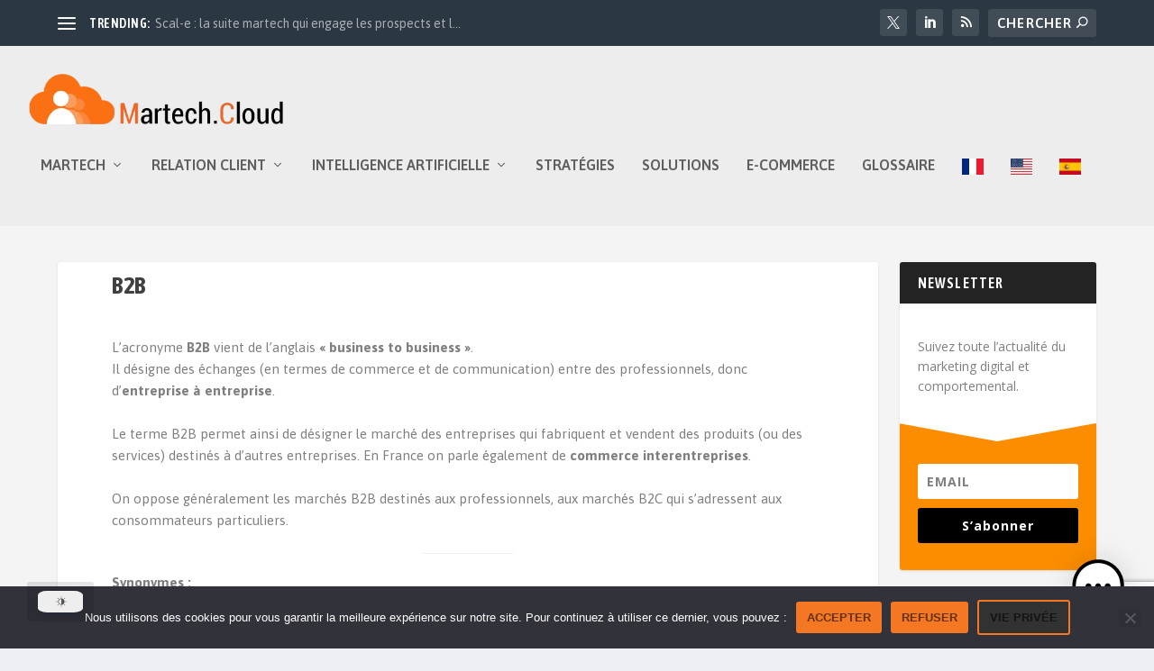

--- FILE ---
content_type: text/html; charset=utf-8
request_url: https://www.google.com/recaptcha/api2/anchor?ar=1&k=6LfX0SgqAAAAAC8nLV5LjERrxmElhtTOXi4Z_98n&co=aHR0cHM6Ly9tYXJ0ZWNoLmNsb3VkOjQ0Mw..&hl=en&v=7gg7H51Q-naNfhmCP3_R47ho&size=invisible&anchor-ms=20000&execute-ms=30000&cb=hrs57hohwwvy
body_size: 48149
content:
<!DOCTYPE HTML><html dir="ltr" lang="en"><head><meta http-equiv="Content-Type" content="text/html; charset=UTF-8">
<meta http-equiv="X-UA-Compatible" content="IE=edge">
<title>reCAPTCHA</title>
<style type="text/css">
/* cyrillic-ext */
@font-face {
  font-family: 'Roboto';
  font-style: normal;
  font-weight: 400;
  font-stretch: 100%;
  src: url(//fonts.gstatic.com/s/roboto/v48/KFO7CnqEu92Fr1ME7kSn66aGLdTylUAMa3GUBHMdazTgWw.woff2) format('woff2');
  unicode-range: U+0460-052F, U+1C80-1C8A, U+20B4, U+2DE0-2DFF, U+A640-A69F, U+FE2E-FE2F;
}
/* cyrillic */
@font-face {
  font-family: 'Roboto';
  font-style: normal;
  font-weight: 400;
  font-stretch: 100%;
  src: url(//fonts.gstatic.com/s/roboto/v48/KFO7CnqEu92Fr1ME7kSn66aGLdTylUAMa3iUBHMdazTgWw.woff2) format('woff2');
  unicode-range: U+0301, U+0400-045F, U+0490-0491, U+04B0-04B1, U+2116;
}
/* greek-ext */
@font-face {
  font-family: 'Roboto';
  font-style: normal;
  font-weight: 400;
  font-stretch: 100%;
  src: url(//fonts.gstatic.com/s/roboto/v48/KFO7CnqEu92Fr1ME7kSn66aGLdTylUAMa3CUBHMdazTgWw.woff2) format('woff2');
  unicode-range: U+1F00-1FFF;
}
/* greek */
@font-face {
  font-family: 'Roboto';
  font-style: normal;
  font-weight: 400;
  font-stretch: 100%;
  src: url(//fonts.gstatic.com/s/roboto/v48/KFO7CnqEu92Fr1ME7kSn66aGLdTylUAMa3-UBHMdazTgWw.woff2) format('woff2');
  unicode-range: U+0370-0377, U+037A-037F, U+0384-038A, U+038C, U+038E-03A1, U+03A3-03FF;
}
/* math */
@font-face {
  font-family: 'Roboto';
  font-style: normal;
  font-weight: 400;
  font-stretch: 100%;
  src: url(//fonts.gstatic.com/s/roboto/v48/KFO7CnqEu92Fr1ME7kSn66aGLdTylUAMawCUBHMdazTgWw.woff2) format('woff2');
  unicode-range: U+0302-0303, U+0305, U+0307-0308, U+0310, U+0312, U+0315, U+031A, U+0326-0327, U+032C, U+032F-0330, U+0332-0333, U+0338, U+033A, U+0346, U+034D, U+0391-03A1, U+03A3-03A9, U+03B1-03C9, U+03D1, U+03D5-03D6, U+03F0-03F1, U+03F4-03F5, U+2016-2017, U+2034-2038, U+203C, U+2040, U+2043, U+2047, U+2050, U+2057, U+205F, U+2070-2071, U+2074-208E, U+2090-209C, U+20D0-20DC, U+20E1, U+20E5-20EF, U+2100-2112, U+2114-2115, U+2117-2121, U+2123-214F, U+2190, U+2192, U+2194-21AE, U+21B0-21E5, U+21F1-21F2, U+21F4-2211, U+2213-2214, U+2216-22FF, U+2308-230B, U+2310, U+2319, U+231C-2321, U+2336-237A, U+237C, U+2395, U+239B-23B7, U+23D0, U+23DC-23E1, U+2474-2475, U+25AF, U+25B3, U+25B7, U+25BD, U+25C1, U+25CA, U+25CC, U+25FB, U+266D-266F, U+27C0-27FF, U+2900-2AFF, U+2B0E-2B11, U+2B30-2B4C, U+2BFE, U+3030, U+FF5B, U+FF5D, U+1D400-1D7FF, U+1EE00-1EEFF;
}
/* symbols */
@font-face {
  font-family: 'Roboto';
  font-style: normal;
  font-weight: 400;
  font-stretch: 100%;
  src: url(//fonts.gstatic.com/s/roboto/v48/KFO7CnqEu92Fr1ME7kSn66aGLdTylUAMaxKUBHMdazTgWw.woff2) format('woff2');
  unicode-range: U+0001-000C, U+000E-001F, U+007F-009F, U+20DD-20E0, U+20E2-20E4, U+2150-218F, U+2190, U+2192, U+2194-2199, U+21AF, U+21E6-21F0, U+21F3, U+2218-2219, U+2299, U+22C4-22C6, U+2300-243F, U+2440-244A, U+2460-24FF, U+25A0-27BF, U+2800-28FF, U+2921-2922, U+2981, U+29BF, U+29EB, U+2B00-2BFF, U+4DC0-4DFF, U+FFF9-FFFB, U+10140-1018E, U+10190-1019C, U+101A0, U+101D0-101FD, U+102E0-102FB, U+10E60-10E7E, U+1D2C0-1D2D3, U+1D2E0-1D37F, U+1F000-1F0FF, U+1F100-1F1AD, U+1F1E6-1F1FF, U+1F30D-1F30F, U+1F315, U+1F31C, U+1F31E, U+1F320-1F32C, U+1F336, U+1F378, U+1F37D, U+1F382, U+1F393-1F39F, U+1F3A7-1F3A8, U+1F3AC-1F3AF, U+1F3C2, U+1F3C4-1F3C6, U+1F3CA-1F3CE, U+1F3D4-1F3E0, U+1F3ED, U+1F3F1-1F3F3, U+1F3F5-1F3F7, U+1F408, U+1F415, U+1F41F, U+1F426, U+1F43F, U+1F441-1F442, U+1F444, U+1F446-1F449, U+1F44C-1F44E, U+1F453, U+1F46A, U+1F47D, U+1F4A3, U+1F4B0, U+1F4B3, U+1F4B9, U+1F4BB, U+1F4BF, U+1F4C8-1F4CB, U+1F4D6, U+1F4DA, U+1F4DF, U+1F4E3-1F4E6, U+1F4EA-1F4ED, U+1F4F7, U+1F4F9-1F4FB, U+1F4FD-1F4FE, U+1F503, U+1F507-1F50B, U+1F50D, U+1F512-1F513, U+1F53E-1F54A, U+1F54F-1F5FA, U+1F610, U+1F650-1F67F, U+1F687, U+1F68D, U+1F691, U+1F694, U+1F698, U+1F6AD, U+1F6B2, U+1F6B9-1F6BA, U+1F6BC, U+1F6C6-1F6CF, U+1F6D3-1F6D7, U+1F6E0-1F6EA, U+1F6F0-1F6F3, U+1F6F7-1F6FC, U+1F700-1F7FF, U+1F800-1F80B, U+1F810-1F847, U+1F850-1F859, U+1F860-1F887, U+1F890-1F8AD, U+1F8B0-1F8BB, U+1F8C0-1F8C1, U+1F900-1F90B, U+1F93B, U+1F946, U+1F984, U+1F996, U+1F9E9, U+1FA00-1FA6F, U+1FA70-1FA7C, U+1FA80-1FA89, U+1FA8F-1FAC6, U+1FACE-1FADC, U+1FADF-1FAE9, U+1FAF0-1FAF8, U+1FB00-1FBFF;
}
/* vietnamese */
@font-face {
  font-family: 'Roboto';
  font-style: normal;
  font-weight: 400;
  font-stretch: 100%;
  src: url(//fonts.gstatic.com/s/roboto/v48/KFO7CnqEu92Fr1ME7kSn66aGLdTylUAMa3OUBHMdazTgWw.woff2) format('woff2');
  unicode-range: U+0102-0103, U+0110-0111, U+0128-0129, U+0168-0169, U+01A0-01A1, U+01AF-01B0, U+0300-0301, U+0303-0304, U+0308-0309, U+0323, U+0329, U+1EA0-1EF9, U+20AB;
}
/* latin-ext */
@font-face {
  font-family: 'Roboto';
  font-style: normal;
  font-weight: 400;
  font-stretch: 100%;
  src: url(//fonts.gstatic.com/s/roboto/v48/KFO7CnqEu92Fr1ME7kSn66aGLdTylUAMa3KUBHMdazTgWw.woff2) format('woff2');
  unicode-range: U+0100-02BA, U+02BD-02C5, U+02C7-02CC, U+02CE-02D7, U+02DD-02FF, U+0304, U+0308, U+0329, U+1D00-1DBF, U+1E00-1E9F, U+1EF2-1EFF, U+2020, U+20A0-20AB, U+20AD-20C0, U+2113, U+2C60-2C7F, U+A720-A7FF;
}
/* latin */
@font-face {
  font-family: 'Roboto';
  font-style: normal;
  font-weight: 400;
  font-stretch: 100%;
  src: url(//fonts.gstatic.com/s/roboto/v48/KFO7CnqEu92Fr1ME7kSn66aGLdTylUAMa3yUBHMdazQ.woff2) format('woff2');
  unicode-range: U+0000-00FF, U+0131, U+0152-0153, U+02BB-02BC, U+02C6, U+02DA, U+02DC, U+0304, U+0308, U+0329, U+2000-206F, U+20AC, U+2122, U+2191, U+2193, U+2212, U+2215, U+FEFF, U+FFFD;
}
/* cyrillic-ext */
@font-face {
  font-family: 'Roboto';
  font-style: normal;
  font-weight: 500;
  font-stretch: 100%;
  src: url(//fonts.gstatic.com/s/roboto/v48/KFO7CnqEu92Fr1ME7kSn66aGLdTylUAMa3GUBHMdazTgWw.woff2) format('woff2');
  unicode-range: U+0460-052F, U+1C80-1C8A, U+20B4, U+2DE0-2DFF, U+A640-A69F, U+FE2E-FE2F;
}
/* cyrillic */
@font-face {
  font-family: 'Roboto';
  font-style: normal;
  font-weight: 500;
  font-stretch: 100%;
  src: url(//fonts.gstatic.com/s/roboto/v48/KFO7CnqEu92Fr1ME7kSn66aGLdTylUAMa3iUBHMdazTgWw.woff2) format('woff2');
  unicode-range: U+0301, U+0400-045F, U+0490-0491, U+04B0-04B1, U+2116;
}
/* greek-ext */
@font-face {
  font-family: 'Roboto';
  font-style: normal;
  font-weight: 500;
  font-stretch: 100%;
  src: url(//fonts.gstatic.com/s/roboto/v48/KFO7CnqEu92Fr1ME7kSn66aGLdTylUAMa3CUBHMdazTgWw.woff2) format('woff2');
  unicode-range: U+1F00-1FFF;
}
/* greek */
@font-face {
  font-family: 'Roboto';
  font-style: normal;
  font-weight: 500;
  font-stretch: 100%;
  src: url(//fonts.gstatic.com/s/roboto/v48/KFO7CnqEu92Fr1ME7kSn66aGLdTylUAMa3-UBHMdazTgWw.woff2) format('woff2');
  unicode-range: U+0370-0377, U+037A-037F, U+0384-038A, U+038C, U+038E-03A1, U+03A3-03FF;
}
/* math */
@font-face {
  font-family: 'Roboto';
  font-style: normal;
  font-weight: 500;
  font-stretch: 100%;
  src: url(//fonts.gstatic.com/s/roboto/v48/KFO7CnqEu92Fr1ME7kSn66aGLdTylUAMawCUBHMdazTgWw.woff2) format('woff2');
  unicode-range: U+0302-0303, U+0305, U+0307-0308, U+0310, U+0312, U+0315, U+031A, U+0326-0327, U+032C, U+032F-0330, U+0332-0333, U+0338, U+033A, U+0346, U+034D, U+0391-03A1, U+03A3-03A9, U+03B1-03C9, U+03D1, U+03D5-03D6, U+03F0-03F1, U+03F4-03F5, U+2016-2017, U+2034-2038, U+203C, U+2040, U+2043, U+2047, U+2050, U+2057, U+205F, U+2070-2071, U+2074-208E, U+2090-209C, U+20D0-20DC, U+20E1, U+20E5-20EF, U+2100-2112, U+2114-2115, U+2117-2121, U+2123-214F, U+2190, U+2192, U+2194-21AE, U+21B0-21E5, U+21F1-21F2, U+21F4-2211, U+2213-2214, U+2216-22FF, U+2308-230B, U+2310, U+2319, U+231C-2321, U+2336-237A, U+237C, U+2395, U+239B-23B7, U+23D0, U+23DC-23E1, U+2474-2475, U+25AF, U+25B3, U+25B7, U+25BD, U+25C1, U+25CA, U+25CC, U+25FB, U+266D-266F, U+27C0-27FF, U+2900-2AFF, U+2B0E-2B11, U+2B30-2B4C, U+2BFE, U+3030, U+FF5B, U+FF5D, U+1D400-1D7FF, U+1EE00-1EEFF;
}
/* symbols */
@font-face {
  font-family: 'Roboto';
  font-style: normal;
  font-weight: 500;
  font-stretch: 100%;
  src: url(//fonts.gstatic.com/s/roboto/v48/KFO7CnqEu92Fr1ME7kSn66aGLdTylUAMaxKUBHMdazTgWw.woff2) format('woff2');
  unicode-range: U+0001-000C, U+000E-001F, U+007F-009F, U+20DD-20E0, U+20E2-20E4, U+2150-218F, U+2190, U+2192, U+2194-2199, U+21AF, U+21E6-21F0, U+21F3, U+2218-2219, U+2299, U+22C4-22C6, U+2300-243F, U+2440-244A, U+2460-24FF, U+25A0-27BF, U+2800-28FF, U+2921-2922, U+2981, U+29BF, U+29EB, U+2B00-2BFF, U+4DC0-4DFF, U+FFF9-FFFB, U+10140-1018E, U+10190-1019C, U+101A0, U+101D0-101FD, U+102E0-102FB, U+10E60-10E7E, U+1D2C0-1D2D3, U+1D2E0-1D37F, U+1F000-1F0FF, U+1F100-1F1AD, U+1F1E6-1F1FF, U+1F30D-1F30F, U+1F315, U+1F31C, U+1F31E, U+1F320-1F32C, U+1F336, U+1F378, U+1F37D, U+1F382, U+1F393-1F39F, U+1F3A7-1F3A8, U+1F3AC-1F3AF, U+1F3C2, U+1F3C4-1F3C6, U+1F3CA-1F3CE, U+1F3D4-1F3E0, U+1F3ED, U+1F3F1-1F3F3, U+1F3F5-1F3F7, U+1F408, U+1F415, U+1F41F, U+1F426, U+1F43F, U+1F441-1F442, U+1F444, U+1F446-1F449, U+1F44C-1F44E, U+1F453, U+1F46A, U+1F47D, U+1F4A3, U+1F4B0, U+1F4B3, U+1F4B9, U+1F4BB, U+1F4BF, U+1F4C8-1F4CB, U+1F4D6, U+1F4DA, U+1F4DF, U+1F4E3-1F4E6, U+1F4EA-1F4ED, U+1F4F7, U+1F4F9-1F4FB, U+1F4FD-1F4FE, U+1F503, U+1F507-1F50B, U+1F50D, U+1F512-1F513, U+1F53E-1F54A, U+1F54F-1F5FA, U+1F610, U+1F650-1F67F, U+1F687, U+1F68D, U+1F691, U+1F694, U+1F698, U+1F6AD, U+1F6B2, U+1F6B9-1F6BA, U+1F6BC, U+1F6C6-1F6CF, U+1F6D3-1F6D7, U+1F6E0-1F6EA, U+1F6F0-1F6F3, U+1F6F7-1F6FC, U+1F700-1F7FF, U+1F800-1F80B, U+1F810-1F847, U+1F850-1F859, U+1F860-1F887, U+1F890-1F8AD, U+1F8B0-1F8BB, U+1F8C0-1F8C1, U+1F900-1F90B, U+1F93B, U+1F946, U+1F984, U+1F996, U+1F9E9, U+1FA00-1FA6F, U+1FA70-1FA7C, U+1FA80-1FA89, U+1FA8F-1FAC6, U+1FACE-1FADC, U+1FADF-1FAE9, U+1FAF0-1FAF8, U+1FB00-1FBFF;
}
/* vietnamese */
@font-face {
  font-family: 'Roboto';
  font-style: normal;
  font-weight: 500;
  font-stretch: 100%;
  src: url(//fonts.gstatic.com/s/roboto/v48/KFO7CnqEu92Fr1ME7kSn66aGLdTylUAMa3OUBHMdazTgWw.woff2) format('woff2');
  unicode-range: U+0102-0103, U+0110-0111, U+0128-0129, U+0168-0169, U+01A0-01A1, U+01AF-01B0, U+0300-0301, U+0303-0304, U+0308-0309, U+0323, U+0329, U+1EA0-1EF9, U+20AB;
}
/* latin-ext */
@font-face {
  font-family: 'Roboto';
  font-style: normal;
  font-weight: 500;
  font-stretch: 100%;
  src: url(//fonts.gstatic.com/s/roboto/v48/KFO7CnqEu92Fr1ME7kSn66aGLdTylUAMa3KUBHMdazTgWw.woff2) format('woff2');
  unicode-range: U+0100-02BA, U+02BD-02C5, U+02C7-02CC, U+02CE-02D7, U+02DD-02FF, U+0304, U+0308, U+0329, U+1D00-1DBF, U+1E00-1E9F, U+1EF2-1EFF, U+2020, U+20A0-20AB, U+20AD-20C0, U+2113, U+2C60-2C7F, U+A720-A7FF;
}
/* latin */
@font-face {
  font-family: 'Roboto';
  font-style: normal;
  font-weight: 500;
  font-stretch: 100%;
  src: url(//fonts.gstatic.com/s/roboto/v48/KFO7CnqEu92Fr1ME7kSn66aGLdTylUAMa3yUBHMdazQ.woff2) format('woff2');
  unicode-range: U+0000-00FF, U+0131, U+0152-0153, U+02BB-02BC, U+02C6, U+02DA, U+02DC, U+0304, U+0308, U+0329, U+2000-206F, U+20AC, U+2122, U+2191, U+2193, U+2212, U+2215, U+FEFF, U+FFFD;
}
/* cyrillic-ext */
@font-face {
  font-family: 'Roboto';
  font-style: normal;
  font-weight: 900;
  font-stretch: 100%;
  src: url(//fonts.gstatic.com/s/roboto/v48/KFO7CnqEu92Fr1ME7kSn66aGLdTylUAMa3GUBHMdazTgWw.woff2) format('woff2');
  unicode-range: U+0460-052F, U+1C80-1C8A, U+20B4, U+2DE0-2DFF, U+A640-A69F, U+FE2E-FE2F;
}
/* cyrillic */
@font-face {
  font-family: 'Roboto';
  font-style: normal;
  font-weight: 900;
  font-stretch: 100%;
  src: url(//fonts.gstatic.com/s/roboto/v48/KFO7CnqEu92Fr1ME7kSn66aGLdTylUAMa3iUBHMdazTgWw.woff2) format('woff2');
  unicode-range: U+0301, U+0400-045F, U+0490-0491, U+04B0-04B1, U+2116;
}
/* greek-ext */
@font-face {
  font-family: 'Roboto';
  font-style: normal;
  font-weight: 900;
  font-stretch: 100%;
  src: url(//fonts.gstatic.com/s/roboto/v48/KFO7CnqEu92Fr1ME7kSn66aGLdTylUAMa3CUBHMdazTgWw.woff2) format('woff2');
  unicode-range: U+1F00-1FFF;
}
/* greek */
@font-face {
  font-family: 'Roboto';
  font-style: normal;
  font-weight: 900;
  font-stretch: 100%;
  src: url(//fonts.gstatic.com/s/roboto/v48/KFO7CnqEu92Fr1ME7kSn66aGLdTylUAMa3-UBHMdazTgWw.woff2) format('woff2');
  unicode-range: U+0370-0377, U+037A-037F, U+0384-038A, U+038C, U+038E-03A1, U+03A3-03FF;
}
/* math */
@font-face {
  font-family: 'Roboto';
  font-style: normal;
  font-weight: 900;
  font-stretch: 100%;
  src: url(//fonts.gstatic.com/s/roboto/v48/KFO7CnqEu92Fr1ME7kSn66aGLdTylUAMawCUBHMdazTgWw.woff2) format('woff2');
  unicode-range: U+0302-0303, U+0305, U+0307-0308, U+0310, U+0312, U+0315, U+031A, U+0326-0327, U+032C, U+032F-0330, U+0332-0333, U+0338, U+033A, U+0346, U+034D, U+0391-03A1, U+03A3-03A9, U+03B1-03C9, U+03D1, U+03D5-03D6, U+03F0-03F1, U+03F4-03F5, U+2016-2017, U+2034-2038, U+203C, U+2040, U+2043, U+2047, U+2050, U+2057, U+205F, U+2070-2071, U+2074-208E, U+2090-209C, U+20D0-20DC, U+20E1, U+20E5-20EF, U+2100-2112, U+2114-2115, U+2117-2121, U+2123-214F, U+2190, U+2192, U+2194-21AE, U+21B0-21E5, U+21F1-21F2, U+21F4-2211, U+2213-2214, U+2216-22FF, U+2308-230B, U+2310, U+2319, U+231C-2321, U+2336-237A, U+237C, U+2395, U+239B-23B7, U+23D0, U+23DC-23E1, U+2474-2475, U+25AF, U+25B3, U+25B7, U+25BD, U+25C1, U+25CA, U+25CC, U+25FB, U+266D-266F, U+27C0-27FF, U+2900-2AFF, U+2B0E-2B11, U+2B30-2B4C, U+2BFE, U+3030, U+FF5B, U+FF5D, U+1D400-1D7FF, U+1EE00-1EEFF;
}
/* symbols */
@font-face {
  font-family: 'Roboto';
  font-style: normal;
  font-weight: 900;
  font-stretch: 100%;
  src: url(//fonts.gstatic.com/s/roboto/v48/KFO7CnqEu92Fr1ME7kSn66aGLdTylUAMaxKUBHMdazTgWw.woff2) format('woff2');
  unicode-range: U+0001-000C, U+000E-001F, U+007F-009F, U+20DD-20E0, U+20E2-20E4, U+2150-218F, U+2190, U+2192, U+2194-2199, U+21AF, U+21E6-21F0, U+21F3, U+2218-2219, U+2299, U+22C4-22C6, U+2300-243F, U+2440-244A, U+2460-24FF, U+25A0-27BF, U+2800-28FF, U+2921-2922, U+2981, U+29BF, U+29EB, U+2B00-2BFF, U+4DC0-4DFF, U+FFF9-FFFB, U+10140-1018E, U+10190-1019C, U+101A0, U+101D0-101FD, U+102E0-102FB, U+10E60-10E7E, U+1D2C0-1D2D3, U+1D2E0-1D37F, U+1F000-1F0FF, U+1F100-1F1AD, U+1F1E6-1F1FF, U+1F30D-1F30F, U+1F315, U+1F31C, U+1F31E, U+1F320-1F32C, U+1F336, U+1F378, U+1F37D, U+1F382, U+1F393-1F39F, U+1F3A7-1F3A8, U+1F3AC-1F3AF, U+1F3C2, U+1F3C4-1F3C6, U+1F3CA-1F3CE, U+1F3D4-1F3E0, U+1F3ED, U+1F3F1-1F3F3, U+1F3F5-1F3F7, U+1F408, U+1F415, U+1F41F, U+1F426, U+1F43F, U+1F441-1F442, U+1F444, U+1F446-1F449, U+1F44C-1F44E, U+1F453, U+1F46A, U+1F47D, U+1F4A3, U+1F4B0, U+1F4B3, U+1F4B9, U+1F4BB, U+1F4BF, U+1F4C8-1F4CB, U+1F4D6, U+1F4DA, U+1F4DF, U+1F4E3-1F4E6, U+1F4EA-1F4ED, U+1F4F7, U+1F4F9-1F4FB, U+1F4FD-1F4FE, U+1F503, U+1F507-1F50B, U+1F50D, U+1F512-1F513, U+1F53E-1F54A, U+1F54F-1F5FA, U+1F610, U+1F650-1F67F, U+1F687, U+1F68D, U+1F691, U+1F694, U+1F698, U+1F6AD, U+1F6B2, U+1F6B9-1F6BA, U+1F6BC, U+1F6C6-1F6CF, U+1F6D3-1F6D7, U+1F6E0-1F6EA, U+1F6F0-1F6F3, U+1F6F7-1F6FC, U+1F700-1F7FF, U+1F800-1F80B, U+1F810-1F847, U+1F850-1F859, U+1F860-1F887, U+1F890-1F8AD, U+1F8B0-1F8BB, U+1F8C0-1F8C1, U+1F900-1F90B, U+1F93B, U+1F946, U+1F984, U+1F996, U+1F9E9, U+1FA00-1FA6F, U+1FA70-1FA7C, U+1FA80-1FA89, U+1FA8F-1FAC6, U+1FACE-1FADC, U+1FADF-1FAE9, U+1FAF0-1FAF8, U+1FB00-1FBFF;
}
/* vietnamese */
@font-face {
  font-family: 'Roboto';
  font-style: normal;
  font-weight: 900;
  font-stretch: 100%;
  src: url(//fonts.gstatic.com/s/roboto/v48/KFO7CnqEu92Fr1ME7kSn66aGLdTylUAMa3OUBHMdazTgWw.woff2) format('woff2');
  unicode-range: U+0102-0103, U+0110-0111, U+0128-0129, U+0168-0169, U+01A0-01A1, U+01AF-01B0, U+0300-0301, U+0303-0304, U+0308-0309, U+0323, U+0329, U+1EA0-1EF9, U+20AB;
}
/* latin-ext */
@font-face {
  font-family: 'Roboto';
  font-style: normal;
  font-weight: 900;
  font-stretch: 100%;
  src: url(//fonts.gstatic.com/s/roboto/v48/KFO7CnqEu92Fr1ME7kSn66aGLdTylUAMa3KUBHMdazTgWw.woff2) format('woff2');
  unicode-range: U+0100-02BA, U+02BD-02C5, U+02C7-02CC, U+02CE-02D7, U+02DD-02FF, U+0304, U+0308, U+0329, U+1D00-1DBF, U+1E00-1E9F, U+1EF2-1EFF, U+2020, U+20A0-20AB, U+20AD-20C0, U+2113, U+2C60-2C7F, U+A720-A7FF;
}
/* latin */
@font-face {
  font-family: 'Roboto';
  font-style: normal;
  font-weight: 900;
  font-stretch: 100%;
  src: url(//fonts.gstatic.com/s/roboto/v48/KFO7CnqEu92Fr1ME7kSn66aGLdTylUAMa3yUBHMdazQ.woff2) format('woff2');
  unicode-range: U+0000-00FF, U+0131, U+0152-0153, U+02BB-02BC, U+02C6, U+02DA, U+02DC, U+0304, U+0308, U+0329, U+2000-206F, U+20AC, U+2122, U+2191, U+2193, U+2212, U+2215, U+FEFF, U+FFFD;
}

</style>
<link rel="stylesheet" type="text/css" href="https://www.gstatic.com/recaptcha/releases/7gg7H51Q-naNfhmCP3_R47ho/styles__ltr.css">
<script nonce="IkbRp_KodEiV665wHa9Zsg" type="text/javascript">window['__recaptcha_api'] = 'https://www.google.com/recaptcha/api2/';</script>
<script type="text/javascript" src="https://www.gstatic.com/recaptcha/releases/7gg7H51Q-naNfhmCP3_R47ho/recaptcha__en.js" nonce="IkbRp_KodEiV665wHa9Zsg">
      
    </script></head>
<body><div id="rc-anchor-alert" class="rc-anchor-alert"></div>
<input type="hidden" id="recaptcha-token" value="[base64]">
<script type="text/javascript" nonce="IkbRp_KodEiV665wHa9Zsg">
      recaptcha.anchor.Main.init("[\x22ainput\x22,[\x22bgdata\x22,\x22\x22,\[base64]/[base64]/[base64]/[base64]/[base64]/[base64]/[base64]/[base64]/[base64]/[base64]\\u003d\x22,\[base64]\x22,\[base64]/CnxFAOlvDiMKMwpLDo0zDosOVOzPDk8OCJG5Rw4VBw4TDocKcS0LCssOnCgEeUcKVFRPDkCHDqMO0H1jCti06MsKRwr3CiMKATsOSw4/CvxZTwrNhwrd3HRjCssO5I8KmwqFNMG1eLztfIsKdCBh5TC/DshNJEi9VwpTCvQzCjMKAw5zDocOaw44NHw/ClsKSw5c5WjPDssONQhlFwp4YdEFvKsO5w6fDtcKXw5Fxw40zTSnCokBcEcKSw7NUVsKGw6QQwpdxcMKewqMtDQ8Kw4F+ZsKaw7B6wp/Cq8KWPF7CtMKeWisfw50iw61iSTPCvMOzIEPDuSAWCDwUUhIYwr18WjTDhQPDqcKhLhJ3BMKLBsKSwrVCYBbDgE/CgGI/w5IFUHLDvMOVwoTDrhbDv8OKccOHw4c9GhxvKh3DqS1CwrfDgsO+GzfDgsK1LARcB8OAw7HDjsKyw6/[base64]/[base64]/DmTbDkMORMcOIJXlSwoHDn8KEGEoTwrkGZsKtw5nCtzvCh8KhXTLCpcKvw6DDssO/w5cUwovChcOcDE0Sw4/DkVPCrDPClFVaYhIlYDsswqrCs8OjwowBw6nCnsKmcnfDr8KnfyPCg2bDsGHDlghqw48MwrfCihplw67CvB4VZl7CnDFSc33DgCkXwrHCnMOhKMO/wrDDpMKTAsK6PsKRw4h7w5FOwonChTzCnz0SwovCigRuw6/CkyPDgMOpYcOLZHV2FMOKIh8kwpjCssOIw4lNWsKwdlDCjRvDsjvChcK3Pw1LN8OXw47CjR/CkMKgwrPDv0NmUiXCoMOJw7DCs8OfwonCvTdkwoLDisK1wo9Tw7oPw64MGE0Bw6/DjMOKIT/Cv8OadhjDiljDpsOrJGphwrRcwox4w4d8w7bDqgsQwoELL8Opw7Ynwr3DizRVQMOXwqTCu8OjIcOKbQRvKk8YaibCisOhWsKpGcO0w7kPV8OvA8O+dMKGCsKLwpnCvxDCnDZzXzbCmMKZVzbDucOlw4LCosOmXSjDm8OWcyoDV1/DpjV6wqjCs8KdTsObR8O8w7zDqQPCs1dbw7rDgMKLIi/Cv3wnWgPCiEQOUz1HHG/ClU4Pwrwcw5lafk9tw7BYa8KpJMOTdsO4w6zCm8KBwprDuWvCkhQyw61/w5xACGPCtQ/CvQkFTcOkwqEIcEXCvsOrOsKaCMKHa8KgNsOSw6PDuULChH/[base64]/XsKpY8OKc8KzCcK2UFnCjizDpcOBO8KoIxbDq1jCg8K1H8Ozw7MJRMKOTMK7w6HClsOGwpMpXcOGwozDiQPCtsO1woLDs8ODEnEdFS/DvkrDrwgMU8KKFlPDrcKhw6oKaicYwr/CjMO1ZBLCmGBYw43Cvk1feMKUVMOCw4JswqhVajIrw5PDvAbChMKeDnAhViAqHEvCgcOhbRjDlW3Ch10PV8Oxw5XCtcKNBRlUw6oywqfDrxgmZU7CnDw3wqJDwpdJdVU/EcO8wovCusKMwoFfw4LDrMKABjrCpcO/wrpmwpzCnUXDnMOcXDrCscK/wrl+w7QGwojCmMKzwoAHw47CjVrDusOLwo5vEDbCusKdbU7DqFx1QE3CtcO4AcOtX8O/w7dNBsKEw754X2VbGjTDqyo3Hxp4w71BTH06fhEZGEU7w7s4wqwtwoZvw6nCnCkfwpB+w6Z9XMOqw4AGFsKfOsOCw4sqwrNfYwpKwqZqLcKnw6R+wr/Dtn9mw4tGbcKaVylPwrLCisOQasKGwoAYKVkdMcKxbkrCl0UgwqzDtMOean3DgQfCkcOtLMKMUcKfeMOgwqDCqXBiw7gHwp/DkS3Cr8ObMcK1wpTDocOPwoE4wrUNw5VhPzfCvsK/AsKAFcOvT1vDjR3DiMK2w5fCtXoqwpVDw7vDoMOuwqRWwqTCusOGecKpXcKFJ8KGE0DDg3skwpDDr1sSZATCuMK1U2l5Y8OjdcKqw4dXb03DssKXI8OYUjbDuVvCi8KVw6HCu2giw6cjwpF9w63DpzXCrMKYOBACwoIGwr/[base64]/DqcKeOsO1SMOsPMOLFsO6w4l5wpzCgcOkw6/CiMOHw5PDocOaasKpw6YIw7pTScK/w4UtwqrDiD0dY1gIw5hzwq5qACl0WMKGwr7CqcKgwrDCrTLDnh4Yd8OePcO+ZMOtw7/CqMKNS1PDnzJTNxvDhsOqdcOWAXgJVMKgGxLDu8ORGMO6wprCjMOrccKsw6/[base64]/L8KCZV0Awp/ChsOsR8OcfDzDk8OCw7gSNsKhw7RfwpEldxB2LMO+Im3CjyDCvsO/LcOwBCnCksK2woI8woIVwofCrMODwpvDhVgewokCwrM+bsKDNcODaxghCcKMw7/Crwh1fHzDlMOmU21gKsK4cBpnwq1fCkLDkcONcsK9SynCvyvCs0lANcOGwpNbUSktZn7DsMKjQGjDisOPwqlsfcKgwozDgcOwFsKXZ8OKwo/Dp8OGwpzDtEtcwr/CjsOWXMKXSMO1ZMOrfTzCjzTDkMKRDsOpA2ULwoB4w6/CgxfDsTAICsKaS1PCpw5aw7sEA1vDlAbCq1DDkj/Dt8OEw5TDjsOowozDuSnDo3XDhsOvw7NfMMKYw6wyw7XCk2NOwqR+AinDonTDjMKRwqojA07ClgfDo8KBd3LDtns0DX9/wpICM8OFw6vCgsOPP8KmE35ibyoUwrRrw5TCn8OLKAVqcMKQw4c0w7VSbjYIQVnDh8KRDiM2dj7DrMOCw67DtHHCrsOfaj5EWlLCqMOXOgDDocO3w4nDsCvDrjY2fcKow5Upw7nDpDo+wq/DiUpnHsOkw5Vkw5VGw6xeOsKdb8KLPcOLY8KwwqAHwpQVw6M2eMOqOMOsKsOOw5vClMK2wr3CoB5Uw4DDnUY1IsOfV8KWQMKHVcOlEydyRsOsw6HDhMO5wo/CvcKWeXhmdcKNU1F6wpLDncKlwoHCrMKjN8OROSZOQFUZc0UBUcOQVMOKwpzCpsKVw7sDwo/CtsK+w7lVXMKNX8OZacO7w64Iw7nCrMOfwrrDksOCwr4gERDChlrDn8KCTHHDocOhw6XDvDjDpxfCuMKkwpknKMOxVsKiwojCqgDDlD5Rwq/Dm8K1T8OTw6vDtcOTw79eMMOww47DmMOiKMKxw5x+R8KKfC/DqcK5w6vCtSIdw6fDgMK3YQHDn2bDp8Odw6NNw51iEsOTw5VeUMOweBvCqsKKNjHCkETDqw0UbsOpTmvDrUrCjxfDkXjChVbCnn1Ja8KtTsKywq/DrcKHwqfDiCnDqkHCuE7CssK3w6UjNjXDiQDCggnChsKpB8O4w4dSwqkBXsKVUUVRw4MFVnxJw7TCp8OLBMKNOgfDpHHCjMOSwqDCihhlwpnDtinCr1AxRQXDh3QRWRfDqcOuMsObw4o0woMcw7gjahlDJkfCpMK8w4HCvGpyw5DCjAXChErDhcO7woQlE21zA8K/w7TCgsKHfMOWwo1rwolWwplvAMKxwp1Zw7UiwpZ/GsODPh9Xf8Ozw7cPw7zCsMOvw7wOw67DsiLDhzDClsKQClNLIcOBNcKEP0scwqVowo5Qw7VvwrMgwrjCuirDncO1KsK7w7h7w6bCmsKYWMKUw6XDujRZSCbDix/[base64]/w5XDkS0rHMKfw7fCi8O/wqTDogs8wrfCu25lwq5ww7JWw7bDrMOfw64waMKaZElXeEDCggdFw5ZYKn1Gw5/DlsKvwo3CvHEWw4jDgsOtAXfDhsOgw7PCusK/[base64]/CgX13RD/Dpi7DmQd0w4/DiXJ8w6zCqMKycVRKwpvCjMOqw5tTw4c/[base64]/[base64]/DjVHDncKQJSsQYwXCmMKIwp8OGWXDqMOrdAvCmB3Du8KqcMK7HcKPW8OMw4sQw7jCoG7CtU/DhgR4wqnCs8K2fV9Ow5ltTMO1ZsO0w41KGcOSGUB2QWxjwqgvEyXCuyvCpsOjUU3DucOmwqPDhcKKMgwGwr/[base64]/D0fDicOmw6zCu8Obw6w8wrtvCkrDmFPCsA3CtcOewpXCoBQdasKcwqDDpHRIKjTCghx2wrNFE8KKRVlwaW3DtGtAw45aworDqRfDqHoGwowBJWnCsUzClcOSwqgEYH/Dk8K5wqXCj8ORw6sWQsOWVTfDscOwFx9mw6QKbjpqAcOiAsKPB0HDrDARdEbCmFJiw4d3EUTDkMKgd8Knw6nCnnHCmsOOwoPCpMKLIkZowpzDhMOzwqJHwocrJMKVScKwTMOXw49twrPCux7CtcOnBT/Cn1DCj8OySBjDgsOtY8Osw7zCvsOuwr0MwoNdfF7CosOiHAEzwpDCiyjCi0fChnc5CwtZwo/CpVEgFT/Dp2bDjcKZQA0swrVLHwpna8KrTsK/H3vDqSLClcO+w5B8wo50bgcrw6E8w7nCoBzCsnpDK8OKOHkswpxAeMKZG8OPw5LCnWliwrBzw4fCoQzCtEfDrMO+FX3DjQPClV8Qw6x2aHLDrsKzwrdxHsKPw5vCiX3CmFvDny9XBcKKasO7WcOZWX4jHktjwr0ywrHCtAY3B8O0wprDtMKiwrQgScOoGcKyw7M0w7s/[base64]/Dt0kSwoZswqtuw5ISDiM1wrzDo8KmdBXDhD4Iwq/ChD97fcK6w5jCpMOyw4l5w70vcMOgAmjCsRDDjkw3PMKqwoEjw6bDsAZiw6JtbsKnw5bClsKSTArDnnd+wrnCtUFIwp5man/DiiLCmcKAw7PCjX3CnB7DhxdmXsOgwpLDhcOCw5HDnQQ2w4/[base64]/DpcOYe8O9w6bDjMKcwpfCiMOKwr1SSlA3Jx83bE8DW8O2wqTCqyzDv34Qwr5/[base64]/JGLCqMK7S8K+UsO6wrJwTsKBTXs4w4/DsEDDvQwfw48pYC5zw59ewq7DmVfDtxE2AUtowqfDrsKOw60EwrUTGcKfwpcpwrnCqMOuw6/DuBbDh8O7w67CgmYTNSPClcO9w6RPXMOzw7pJw7HDo3EAw45dUGREN8OHwoVOwo7CucKuw6VubMKvPMOVasKKGXxew70aw4DClsOYwqvCr1rDuxxmfjwGw6/CuyQ9w6l9NsKDwohQQsOFNwVcV14qYsKDwqTCkQQqJ8KXwrxdb8O4OsK0woXDtUAqw6HCkMKcwr5Ewo4TW8Ovw4/CrVHCg8OKwpvCi8KNAcKFSCrCmgPCjGDClsKNw5vCqcKiw6JQwqAYw4rDmXbCvcOIwoTCjXrDiMKCCx0Mwr8PwpltCMK4wpApUMKsw7PDsXPDmlbDjRYbwpBywq7DsknDncKlSMKJwqHCu8KPwrYmJgPCkRVEwr1lwppFwodow71RDMKBJjHCtcO/w7zCqcKHYGZswpd7WhsBw43CpF/[base64]/wpEZw7DCj8Knw5dHworDqiA4wrHCrcOaKn5Jwrc0w4xYw6l1wpERCMKyw4hsZTMiIUPDrE4eTgQtw4vClxtYJU7Dmg3Cu8KmAcONTFXCi3xiNcKww67DsTAJw6zDih7CscO2F8Ksb2YdZsOVwr9Kw6FGYsKtV8K1GALDqcOEUjMHwo/CqjhSMMO9w7HChcORw4XDl8Krw7dMw40dwqcVw4lNw5TDpEZxw7FQKhjDrMOWaMOYw4pnw5XDpmV+w6tSw7fCrF3Dsz7CpsKuwpVYfsOYOMKTPA/CqsKTCsKGw79rw43CpEkxw6tcIDrDiFZ5wp9XMit7Wh7CssOswrnDicOOIxx3wofCuH4eS8OvPTJaw4QtwqrCkU7Co3PDiUfDrMOdwr0iw499wofClcOre8OeWQDCncKlw7Uaw4ZTwqRMw4tcwpJ3wpVHw5QlDl9bw4UlBWsSXjDCsm9vw5vDi8KKw5/CnMKGFsORMsOww51+woZ/bFfCiDtKLF8pwrPDlxo1w5nDkcKCw4IxaCFZwovCjsK9VVLCisKeBcKgIyrDtXARKy3DsMOQa11mR8K9LjPDs8KAAsK2URzDmVMSw5fDp8OlMsOOwpPDujXCssK1a07Cj01Rw6Z+wpEbwqhpdMOQJwYSFBICw5lGBm/DqsKCY8OZwqTCmMKbwqhTFw/DkUXDiXVTUC7DjcOvGMKtwoUyfcO0HcKUWsKEwr8FUAE/chnCgcKxw74swqfCucK8wp0hwodWw6hgIMKaw6MwBsK9w6MdKX7DshVgNTDCuX3CrgYEw5PClw3DlsK4w7/CsB4aasKEV10XX8OeecK4wovDkMO/w7Qxw4bCmsOaVxzDvmsYw5/Ckn4kZ8KwwrwFwrzCpwLCq2J3SiURw4TDj8Ojw7NIwrl5w4/[base64]/DmcKNOMOkZT/CkyHCu3TCvEHDscOCwrbDocO2wplAFsOZPAZgel0jDBjDlG/DnSnCr3TDvlIgKMKbMMKewqTChTLDv1LDusKYYDjDqcO2O8OZwqrCmcOjWMK/TsKzw7lBLl9zw4nDjXHCgMK1w6bDjjnCk1DDsAJrw4fCjsOzwrY3dMOQw6nCsS7DvcOXMB/CqcOxw6d/[base64]/DmsOnNzEOL8OsCAwlwqBsw51xFMOHw7bDgAg3wqUQKRnDgR/[base64]/[base64]/[base64]/Dv8OZOiVuwrwDdTrCn3jDojPCuMKeNSxLwr3DrF7CsMOXw7LDqsK2LwQ+dMOAw4jDmyLDssKrfkxww4Uvwp3Ds2bDtg5BC8Okw6TCpsOqD0TDgsKHHDfDq8O9fCbCvcOielfChjoJM8KrT8Okwp7CkMKxwoHCt1bDqcKjwqh5YMOWw5JcwoLCkn/CkS/DvsKRBi3CsQXCk8Kuc2zCs8O2w7vCghh0KMOwIwTDqsKRGsOYJcKvwow7wptzw7rCosK/woDDlMKMwr47w4nDisO3wonCtGHDtn94JwBnQQ91wpByHMOjwp1cwqfDrHsJBnXCjFMCw6QYwpRvw4nDgSbCnFAYw6zCgkAywp/Dvz7DukN8woQGw4k5w6grRnzDp8KmYcOqwrbCuMOBw4Z/wrVILDgBUipAcFbClTM1U8O2w6jCsiMvRgTDmwoCbMKyw6DDoMKYacOWw4ZTw7cuwrXDjQVLw6Z/CysxdAlUCcOfMsOOwoxtwqfDt8Kfw71SKcKOwotZTcOewrAsBiw4w65Fw7zCosO8CcOxwrDDvMOKw7/[base64]/DmA86Bm3Dlw7DmsOrw5wVThViEsOTw7nCsDJUwqTCtsKgw7IKwoUnw60swphhPMKpwrLCvMOhw4ERIhRBWcKyTEbCgsOlUcOow5Vtw6wdw7ANYlgcw6PCjcOrw7zDrkx0w5lywpJCw6Y2wpjDqE7CulTDsMKGVBDCr8OzfW/CmcKxNlPDhcOnQkYlVFxnw6/DvzVNw5UWwrRzw75ZwqNBZwjDl30SLsKYw6/CvcOMY8OoWRDDp1cWw7k5w4nCqcOccWN/[base64]/[base64]/[base64]/[base64]/DiAbCgSMgwqbDi8Ohw4cZwqnCtDIaJsOzfkIewrlUHsKkThjCn8KMPQbDgkczwr18QcK7CsOtw5lEWMKETwDDqXpPwp4nwpNpcghkUsKlTcKCwpBDWMOfQMO5SFUtwqfDkh3CkMOMw5RKcVU/NUwpwr/[base64]/CkC7DoMKZwrfCrcKhwofDocKTwqjCjlvDliAqMDDDrw5zwpTDkMO/Lz4AJAx3w4zCrcOHw4EAYsO4W8OuPV0ZwoXDrcOLw5vCmsKlSWvCpMK0w4Uow4rCizdtUMK4w4wxNAHDisK1I8ORJwrCtW0vE3N8acOCZcK4wqIDE8OtwpbCgAg7w4XCosKFw5vDksKdw6DCusKLdcK7WMO4w7xXQMKrw4RLGsO/[base64]/w4XDn8K1e1vDtcO/woYmwpgPE8KBCsKUJEbChlbCsiclwoVfJlXCk8KUw43CvcOqw77CosO7w4stwrBEwqfCuMK7wrPCqsOdwrw2w7nCtRvCn2hQw4vDmsKxw7HDjcOXwoXDi8KWEm7Ck8OqQWYgE8KAJcKKAg3Cm8Krw7Z4w5LCtcOAwpbDlA1ZYMORQMK0wq7CssO+OxvCp0BYw6/DicOhwrPDgcK0wqEbw7E+wr3DpsOsw6LDtcKFJ8KLHTbDt8KnUsKpbFjChMK2GHPDicOOaUTDg8KzP8OdN8O/wpoAwqkfw6Zww6rDkWzCgcKWXcK6w6zCpznDml8tEATCt1w1QXPDoCPCrUbDqmzDk8Kcw6lfw73ChMOFwqAOw5YneloswpINOsOLasOOG8KGwpRGw4ksw73Dhw3DusO3V8Kww5DDpsOtw59iGXfDtS/CicOIwpTDhyEnNS9xwp9QLcOOw7xdaMKjwr5GwpUKdMKZICN6wrnDjMKcMMONw6ZjdzzCpl3CuUHCoywadQLDtnvCn8OwR2Aqw7d/[base64]/w47DjMKFLlEjwqzDiFUTQMK3w7/[base64]/Cv3DCsMKuw4cFwqs0wog+exgVHEAvwpHDiSTCqR58bml+w4pxIiw/GMK+MVNOw4ASPBgbwoApfcK5WsKkJWbDrV/Dr8OQw5DDmUTDosOlPRxxLVHCnsKgwrTDhsK1WsKNB8O1w63CpWvDmsKZGGnCgMO/I8OVworCh8OxHAzCgXbDjHfDvMOFWMO6dMOJasOpwogyCsOowqHCs8KsVnTCtyolw7TCokF/w5FBw63Dm8K2w5QHF8O1woHDnUTDnWDDusKocV5lQMKqwoHDucKCSlhNw7DDkMKVwp9cGcOGw4XDhUp6w7TDkSskwpfDjmllwrNOQMKgwpg1wppwXsK5PUbDuytecsKYwoXCgcOuw7nClcOlw6N/QivCssOwwrnChy58esOHwrVWTMOfw7tQTsOFw4XDpwp+w6NowovCmTldWsOgwojDh8KkBcKWwprDrsKEccOZwpDCnXMPczIKTAbDuMOGw4tqb8OhKQEJw7fDrX3DlSjDlWcbUcKpw58xZMKSwrZuw4jCrMOiaj/Dg8KlJH7CgjXDjMOjAcOswpHCg1YxwqDCucOfw6/Dg8KOwp/CjHoHO8Olf09Lw53Dq8K/wq7DnsKVwrTCrcKSw4Y1w6YZFsK5w5TCv0BWHE17w79lasOFwrzClMKYw4xtwp/CuMOTcsKKwo/DsMOtb1fDmsKdwqY8w4kuw7FUfHYFwol1BV0DCsKbQ13DgFsBB1Itw7TDusOYN8OLQ8OPw7kkwpV3wrDCqsK7wqnCksOQKQzDuXDDmAN3VDjCkMOmwrMcaD1Tw5PCnwdcwqnCjsKNKcOYwrA3w5RdwpRrwrh6wrDDnU/CuXPDjyjDoAfCuSx3O8OgJMK0b1nDjAnDkyAIMcKJwrfCtsKkw7lFQMOPXMOqwqTCusKpbG3DjMOdwrYbw4NAw4LCkMOPb2rCr8KBCMOew6DCscK/[base64]/Dv8KiwoAGGMO9fGTDiklWHFN5O8KCw7pSDQzClFjClRgzNXFKFi/DnsOvw5/[base64]/w5w2H8KNw7YqRnsIw6/Dp8K0EcODw54DeSzChMOvb8K0w4/Ch8K/w7RjOMOWwq3Co8KkK8K6XgrDq8OTwrXDoBrDtRbClMKGwpjCo8O5Z8KFw47CjMKKbibCvWvDtHbDn8OKwpAdwpfDiQt/[base64]/DtjXDisKOLmjCsB3CgTTCtSBgJcOpJ3PDk05vw6dGw4l6wpfDhmUOwo58wqbDnsOJw61YwoXCr8KVHi18CcKTccKBPsKkwoDCuXbCiSrCuwNOw6rCtW7DrhAjE8KywqPCmMO6w4zCv8OZw6fCsMOCdsKjwqnDj0/DlizCrcONF8KoasKGKjg2w77DpG/DhsOsOsObNcKRHSMGQsOwYMKwYQHCi1lAZsOswqjDlMK2w7rDpl1Zw6ADw5INw6UEwqPCjTDDvjMvw5vCmSDCjcOIISIgw4EHwrg8wqoKP8KPwrIxPcK2wqnChMKMd8KqaiZGw6DCicKoPRxpMUzCp8Kpwo7CgybDiy/Ck8K1Fg3DvMOxw5vCqQohV8OGwpgjVHhJf8OkwpTDthPDtERNwotWbsKdTCNUwr/Dl8O5clYAawvDrsKWM3jCrizCgcOAXsOaXUAYwoFXBcKdwqvCtxJWAcO9fcKBF1LDu8OXwqJqw6/DrinDv8KZw6weKSUdw77CtcOpwqNLwohvGsOSYwNDwrjCmcKODEnDnjzCmTMEfsOrwoIHTsOABiF/w5/Dm101ZMKmCsO2wrXDoMKQG8KJwpHDgm7CgMO9EisobA4DeEXDsRrDq8KuMMKVHsO3bGrDl1o0KCQGBMOXw5oSw67CpCo2GxBJPcOcw6RhZ3hdZXU/w4xwwqhwH0BlUcKjw7tww74XGiA/KAlRcRzCjcOGbHdSwqnChsKXBcK4U1TDoQ/ChxQ8aV/Cu8KGQ8OODMO0wqXDg1jCmz1Uw6LDmiDCl8K+wrQZd8Oaw75PwqZrwpLDr8O/w4zDksKPI8OpDgsVR8KAInQdYMK3w6HCimjClMOSwozCk8OAC2XCsR4rRcOyOifCv8OLbsOFBF/CocOtR8OyXcKFwpvDgCcYw5Abwr3DjMK8wrhzfUDDssOvw7B4K1IuwoZOHcO1YFDDscO7RHltw5/CvHwuNMOlVFLDlcKSw6XCuB7CiGbChcORw5nCvmgnRcOvHErDlETDscK1w4lQwp3Dv8KJwrYQT1PDoAIywpgsLMKnZFd5fMKPwoVpHsKtwpHDocKTFBrCrcKww6HClRLDhcK8w7nDicK3wp8awpdyVmRyw7fCqiduXsKZwrLCucKfRsK/w5TDoMOuwqd1TnRHO8KifsK2wp8CYsOmFcOQLsOUw4HDrlDCqGnDpsKOwp7ChsKEw6deecO2woLDuVoGHBvCrgodwqodwqUmwrrCjHDDtcO7w4DDpF97wq/CvcKmIwbDiMOUw7hbw6nCsSlOwohxwqgywql0w7PDhcKrdcOSwpJpwpJnHsOpXMOmTXbCt3TDm8KtV8KYccKZwql/[base64]/ccK1cMOlVcOlw6Blw4/CuzB5w4TDpsOwfsKJAMKIMMOBwooAay7Cm2vCqsKpW8OzFV3Dm1MIdSV3wrp+w6zDisKXw51zUcOuw6kgw4XDhTQWwrrDgArCpMOjPzAYwr9GEB1Pw6rCkDjCjsKiPcOMdxcLJ8OzwrnChlnCm8ObRMOWwo/[base64]/CcK2GQHCnyxHf37ClMKDIUjDhWzDk8KMwqDCrcOTw5oOVBbCj27CmloGwr99TMKHEMOVBk7DrsOjwokKwq4/[base64]/DvxIzw6rCscOtZA8tXXjCnys+JGHCi8KGQUnDtyfDnCvCs38Gw4paTWzDiMOHVMOew4/[base64]/w4FJw4/Dn2FgCizCr8OFdsOgPsKZw5cSO8OsaRnCoVwwwozCujjDi2pIwoUIw6clLBg1DS3Ckm/DmcOFO8ObXQTCucKTw4RpDRZOw77CnMKhdCLDkDt2w6nDscK+wq/CjcKsHMKQVX1Vf0xHwqIKwpBww65Mw5XCtkDDmEfDsDFzw53DlXAnw5tWQFFfw5/CkzPDuMKoCxt7GmLDp0bCpsKsEHTCkcO5w7oVcD5ZwqFBaMKpC8Oyw5B2w4AVZsOSYcK8wo1WwpzCi2nCvsO9wq0uHsOsw6hMcTLChjZEZcOAbMO6VcO7U8KpNDbDjTzDuWzDpFvDogjCj8Ojw5ldwp5pw5XCnMKLw5jDl0E/wptNIMKxwqzCicKswpHCpU8zQsKdBcKWw70zfhjDjcOgwqApOcKqXMO3EEPDp8Kfw4xDS2wPbmvDmQbDp8KyGwfDulYpw7TCoRDDqjvDqMKfHUrDl0DCrMO1SUkUwrgmw4MFacOLY2kOw6/Cpn/Co8KFK2LCjVrCojBlwrnDlXrCqcOWwq3CmBJnYsKqUcKSw5FnfMKzw6IUCcKQwpnDpSJ/dgBnCEnDrkhkwpUGPnc4TzMDw7s6wrPDuT9sCsOOcDvDkCLCiwLCt8KNcMKnw5lfXSY5wrkVa0A7T8KidG0wwprDji94wpd2SsKHKT4gFcOLw4bDjMOFw4/CnsOSacKLwqEGQMK4w7zDucOswo/ChUkQUiPDoFs5wqPCuEvDkhoRwrA/NsOgwp/DkcO2w4nCjsOZDHzDmgIaw6rDtcO6ccOow7cbw7fDrUHChwvDmljCqGEaDcOaEw/CmjZrw4/CnXVjwq0/w4MoEW3DpsOaNMKYe8OQXsOwYsKpNcKBfABte8KiScOpEk0Kw7LDmT3ChCvDmyTDlFHCgnoiw7x3YcKJQCIBwpPDhXEjPETCtXo9wqnDkUvDj8K1w7zClmMMw5bCuQMVwoLCgcOlwoLDrsKNFWvCncKYLRwBwpsEwotewqrDp2nCngLDv15kV8K/w5Ynf8KvwpguF3rDmsOWFCYpLMKuw77Djy/Clyc8JHB/w4rCmcOaQ8O/w4B0wqcDwocjw5d6acKuw4DDmsO3MA/[base64]/[base64]/DpUDDjyUYwrMDbzZZwrAgU8OFw7YNwrTDisKAD8KmAWRkOX/CucO+HxtHfsO7wrosC8OUw4DDm1YTcMK4F8KXw7jDsSbDp8ODw6xNP8Odw7bCqARQwqbClsOow6EtCg9QUsOwdADCqmIgwrw/[base64]/CMOUYsOzw7BLdsOVQsOFJWwdw6vCsMO0aBnCtcKxwrl8SnXDlsKzw7B5wop1NsOjAsKUIFbCiFRqBcKvw6rDlwNCTsOtRsO/w60Wc8Otwr0rNXMMwoVuIWLCkcO0w4lAQyLDgmgKCjHDoxYvUMOFwoHCkQYjw4nDssKQw5ooLsKow7jCqcOOS8Ozw5/[base64]/w4VBw69YwpRZc8K7wprDpcKHw6tQworCv8OZwrhXwo8ywqYhw4DDq1VPw5wyw4TDqMKdwr3CmjbCjWfDsRPDuz3CrcOPwqHDtMK0wowEDSU5H2ZvT1PDgTXCvsO/[base64]/[base64]/CtsK/HcOGUMK1V1PCjsK8F8KoVsK/[base64]/KcOFwqfCpW/[base64]/DnMOqG8O8wrowIsKgBWzDucOlWcKtDhHDrH3CmsOdw5jCtknCiMOqJcKtw7zCrxIwDy3CmTcrwrfDkMKCesOMZcKIBcO0w4rDunjDjcO8wpPCs8O3HXB/w5PCrcOLwqjCjjgYWsOyw4HCrA0bwozCu8Kew77Dq8Omw7XDlcKYSsKYw5bCtlnCt1LDsj5Qw5wMwrHDvxwowpfDlMK+w5vDqBVtHg5gLcOuSsKlU8OxScKPCDxNwo1dw4M8wp1rMlTDijEQDcKTN8Kzw7cvwo/DlMKqZWrCn2Q4wpk7woPCnUl8wrNvwpM1LUTCgwNTDn5+w67DhsO5RcKlEUfDlMOcw4VCw6bDrMKbKcKZwp4lw6MfZjE3wqZ6SVTCnQPDpTzDpmHCtwvDlWI5w7LCom/Cq8OHw47ClHvCtsObfFtDw6Zqw6cewr7DvMOpbwhHwr0NwqJTLcKUU8OEAMOaU082YMKJEWjCiMKIZcO3eQ8bw4zDoMOfw7rCoMKqEENfw55JFEbDtm7DscO9NcKYwpbDhB3CjsOBw4pow58awrFRwrVGw6jDkQF5w4c0dj17wpDCt8Kjw7/CmcKiwp3Dk8Kcw40ZXH8fQcKXw6kmb01EFzpAF17DvcKEwrA1W8Kdw5A1eMK6WXzCnRjCqcO1wrrDuUMMw6/CoD9lFsKSw7HDq3o7F8OjfHTDuMKxw5jDqsKfE8O4YcOnwrvDjR/DpgdPGj/DiMKGFsKIwpXDt0rDr8KXw6lfw7TCnxzCv1PCmMOVasO9w6Ute8OCw7zDp8O7w6kCwoXDiWbDrQBFDh9sFj0zacOTe1vCtX3DsMKRwprDqcOVw4kVw7/CmChiwo5mwpjDs8ODch0dR8KTUMO/UcOjwp7DlsOdwrnCiH7DhgZKG8O3LsK7VMKaM8Ocw4/DgnUqwp3CpVtKwq4ew7wCw6TDv8KywojDglLCtFLDmMOZFQjDiy/[base64]/DtcOPQMOhw7XCucO8YDdAwoDDs8OKWl/CnHNsw6zCqCcuwpUgEF3DpR5Zw5cRNybDpVPDiGfCo0NDY0ZWOsOPw5BQIMOUFgrDhcOmwpHDl8OZa8OeQMK/woDDrSXDicOCRGYsw67DsmTDvsKtD8O2NMO0w7PDjMKlE8KTw6vCs8OHdsOVw4HCl8KNwobCn8KvRjJyw7/DqCPDi8KDw6xbacKsw6ISWMOWHMORPCbCtMOKPMKpbcO9wrY3R8KVwqfCmzddwrxKUTlgOcKtSS7CqHUyNcO7GcOOw4zDqyvCtGzDv2Qmw7zCtHwRwqzCsS5UIxnDvcOjw4olw4htBBPCjHBhwq3CsHQRDnrDvsKCw4/[base64]/[base64]/CnwnDjsOAwo4zEBjChkTChcOkw457LFR7wqsQZ1zCiinDqsObWS0vwprDgxt+ZGU1KnIkHk/Dsj9GwoIUw5pLcsKrw6xWL8O2XMKLwplHw7EnYFRpw6zDqF9/w4dqR8Olw7w/wovDs1DCvXcqR8Ozw5BmwrlXUsKXwobDkzTDoxrDlsKEw4PDiGILaSxbw63Dgx00w5PCsRDCmHPCtlYjwqp8dsKWwpoHwqZBw7AULMKpw6vCvMK1w59meEfDn8OuDysBHcKvYcO4Ji/DkMOzM8KzV3N3Z8KqGm/DgcOFw7TDpcOEFHLDmsORw4TDssKkAypmwo/[base64]/[base64]/US7DnnQtbMK2w642I35jUMOuw6FWE8KdO8O4PXF/E0zCg8KiesOlRlLCqMOVHzfDjhnCmypZw6bDulpQVMO/wqTCvmcFH246w7fDvsKpfjFtKMOnPcKow5jCpyvDvsOkFcOyw4hdwpXCpsKfw6nCoXvDiULDmMOJw4TCpnvDoWvCsMO2wpg+w6Q6wr5CTU4Mw6bDhcOrw700wrHDpMKDUsOzw4tDAcObw58CPH/CoiNYw7ZIw78nw5U0wr/Du8O5BmHDu2nDgDHCsifCgcKnwrHCksOBQ8OWecOwOFF/w41vw5nCjkPDn8OECMOJw4Jxw4/DoCxXLzbDrBrCszlCwqrDmikULjTDp8KwdgtHw6xsScKKFn7DrWdaOsKcw7RJw43CoMKbMhHDmcKLw4x3CcOgY3XDuAAywpxCw5ZxVHYawprDgsO/w7oSKUlHEhLCp8K7F8K1bsK5w4JvNAEvwpAbw7rCvmAzw6nDvsK4JMOlOcKLM8OYc13CmFlqdlrDmcKHwqpHDcO4w4PDiMK9T33CjSDCl8OFE8K7wokLwpjDscOGwoHDm8KiZMOXw6/CmUEfV8O3wqvDjcOYOG/DvRQhDcOyekk1w7jCkcKTTXHCuW8vacKkwqhVOSN0ZlrCjsKhwqtHHcOBN1DDrhPDlcODw5JhwrouwpvDkk/Dq0hqw6PCvMK3wrhrCsKCF8OBQynCtsK3FXgxwr9xDFURTGPDgcKZwq49ZnxCEsKMwonCs0nDmMKmw4R5w7Fsw7XDk8K0LGwZf8O3AzrCoRXDnMO8w6VAPiLCl8K/FDLDv8KJwrlMw453wooHJlHDlMKQB8OXA8KUR1xhw6rDhnJxEC/CvG89DcKOK0l8w4vCisOsB1fDvcODCcOBw7TDq8OeL8Olw7Q4wqHDv8OgNcOMwovDi8KwQcK8IX7CtTzCmw1kVsK9w53DuMO6w7ZLw5seLMKywohkNGjDmQBZPcOaAMKeTyUTw6RMVcOUW8O5wqTCscKCw51ZVCbCvsOTworCmh3DpGPCqsOiUsKFw7/Dkn/DuD7CsmbCqWAmwr4WSsObwqLCosOiwpkHwoLDocK9ZSdaw51ea8OKbmBEwqcmw7jDuFRuYVTCki7Cg8Kfw7tzeMO4woU6w5o/w4XDhsKtNWtFwp/[base64]/wqTDvTTDhCzCrxQaO3BDwqjCs3HCpMKkXcKhwrofFsK+K8OQw4DChRBdFTcxIcOlw4A8wrl5w65fw6nDsibClsOyw4M9w5bCrmYTw5w7d8OuExfCpcKVw73DpQrDhMKLwqPCtx1ZwoJiw5QxwqVtw6ItN8OZD0fDv27CnMOmGC7CucKpwq/Cg8OMNQwPw53CgisRGgfCjD3DhlUrwp5vwrPDvcKtNxlNw4M7YMKoRwzDvSocf8Okw7LCkC/[base64]/CqWdYLRhDcSzDg3TCjmHDrVs2wrMCw6bDrMOoGEQmwpTDuMOUw6Q+TFfDjcKgZsOsU8KuBMK6wp9wA08kw7Zkw6fDnk3DmsKhb8KGw4jDusKUw53DvSp4ZmpMw4l+DcOXw74jAB7DuhfCjcOIw5jDs8Kfw7PCgsK1FWvDsMKwwpvCq1/CmcOsIGvDrcOqwqDCk0nDji1SwrUVw6TCssOObnUeJX3CmMKBwrPCkcOjCMKmZsO6KMKTRsKEGMOhegjCpBVpP8K0w5nDr8KLwqfDh30RL8KbwqPDkcOgXwsJwo3Ch8KRZV3Cm1QCSCDCqhI/ZMOmOTXCsC48TXHCocKAXy/CmB0dwpdXFMO5ccKxw7/[base64]/ZiIHw6bClhRPYMKCwrkewrnDryvDrBRpRSDDowHCmMKIwrZbwoDCjTXDrsOzwr/ClsOySDhQwp/Cp8OnDsOIw4nDgzTCjk3CkcKPw7fDnsKTEE7Dt2bCl3HDu8KgAMO1LENgVVQLwpXCjTFPw7zDlMOpYcOyw5jDjxRkw6ZnLsKxwoILZBdNASLClkzCm0JOZ8Otw7AlQsO1wphwbijClXZRw4/Du8KQG8KHSsOLDsOswpnCt8K4w6VUw4BBY8OrKRLDhUhZwqfDozDDjDQJw583B8OSwpVuwqnDo8Omw6R7awUEwpHChMOAcVTCrcKLTcKpw5E+wpg6MMOYF8OZBsK2w64Kc8OzSh/Dn2Ydblckw4bDi3gbwrjDncKVdcKtXcOiwqzDssOSLWjDmcODEncRw73CuMOoFcKtPGrCisKzRiPCvcK9wrhmw5BCwqvDnsOJfF1vJsOMaVHCpkMmG8K5MiDCr8Kvw7ljODvCiGrDqX7CpTzCqSsMwoAHw4PDsifDvhVRSMOmZx4/wr7Cs8K0LQ/CgAjCkMKPw6cPwoJMw68uaFXCuGXCgcOew4lcwq95clN/wpM5ZMOrEMOsecOQwr1ew7vDgi41wojDkMKuXSPCtMKwwqdjwq7CisKgAMOKR0DCqyTDkiTCjGbCuS3DtHBSw6tXwqPDvsKlw4kxwqw1HcOEETl+w4PCq8O6w6fDrjFAw64wwp/DtcK9w4ssTB/CscOOT8KFwoR/[base64]\\u003d\\u003d\x22],null,[\x22conf\x22,null,\x226LfX0SgqAAAAAC8nLV5LjERrxmElhtTOXi4Z_98n\x22,0,null,null,null,1,[21,125,63,73,95,87,41,43,42,83,102,105,109,121],[-1442069,912],0,null,null,null,null,0,null,0,null,700,1,null,0,\[base64]/tzcYADoGZWF6dTZkEg4Iiv2INxgAOgVNZklJNBoZCAMSFR0U8JfjNw7/vqUGGcSdCRmc4owCGQ\\u003d\\u003d\x22,0,0,null,null,1,null,0,0],\x22https://martech.cloud:443\x22,null,[3,1,1],null,null,null,1,3600,[\x22https://www.google.com/intl/en/policies/privacy/\x22,\x22https://www.google.com/intl/en/policies/terms/\x22],\x22Ftf5/JqhOfAP4oEEHHVAs3GpFciBuuX8a3627XSk+MA\\u003d\x22,1,0,null,1,1767175090363,0,0,[191,89,232,227],null,[53,22,41,213,146],\x22RC-rjctc5ClhPuj-A\x22,null,null,null,null,null,\x220dAFcWeA4_3_hWy3L5UWuyYwrzasqdvbG_hrc94X_neL1uJmbD_OfYrLy2u28zwa-w0oKrqMAVmLTIkCEynmCdIKlyHUHxgFQfrg\x22,1767257890215]");
    </script></body></html>

--- FILE ---
content_type: text/css
request_url: https://martech.cloud/wordpress/wp-content/themes/Extra-child/style.css?ver=4.27.5
body_size: 1002
content:
/*
Theme Name: 	Marketing Comportemental Extra
Theme URI: 		http://www.tildigital.com/
Version: 2.9
Description: Extra Child Theme
Template: Extra                          
Author: Tildigital / Elegant Themes
Author URI: http://www.tildigital.com/
*/

@import url("../Extra/style.css");

body {
 font-family:'Asap',Helvetica,Arial,Lucida,sans-serif!important;
}

h1,
h2,
h3,
h4,
h5,
h6,
h1 a,
h2 a,
h3 a,
h4 a,
h5 a,
h6 a {
 font-family:'Asap Condensed','Helvetica Condensed',Helvetica,Arial,Lucida,sans-serif!important;
}

h1,h2,h3,h4,h5,h6 {
  padding-bottom: 10px;
  color: rgba(0, 0, 0, 0.75);
  font-family:'Asap Condensed','Helvetica Condensed',Helvetica,Arial,Lucida,sans-serif!important;
  font-weight: 700;
  letter-spacing: 0.5px;
  line-height: 1.3em; 
}

article h1 {
  margin-top:10px;
  margin-bottom:10px;
  font-size: 26px!important;
  text-transform: uppercase;
}

article h2 {
  margin-top:20px;
  margin-bottom:10px;
  font-size: 22px!important;
  text-transform: uppercase;
  color:#fc8d01;
}

article h3 {
  margin-top:10px;
  font-size: 20px!important;
  text-transform: uppercase;
}

article h4 {
  margin-top:10px;
  font-size: 18px!important;  
}

article h5 {
  margin-top:10px;
  font-size: 16px!important;  
}

article h6 {
  margin-top:10px;
  font-size: 14px!important;
}

article hr, .wp-block-separator {
  height:1px!important;
  border: 0!important;
  border-top:  1px solid #eeeeee!important;
  background: #ffffff!important;
}

article figcaption {
  font-size: 12px!important;
  text-align: center;
}

article cite {
  font-size: 12px!important;
  font-weight:normal!important;
}

article p a, article li a  {
  text-decoration: underline!important;
  text-decoration-style: dotted!important;
  text-decoration-color: #404040!important;
}

article .post-meta p a {
  text-decoration: none!important;
}

blockquote {
    border-left: 5px solid;
    margin: 20px 0 30px;
    padding: 20px 10px;
    font-size: 15px;
    font-weight:normal!important;
    background-color: #eeeeee!important;
}

li.et-extra-social-icon.twitter a.et-extra-icon-twitter::before {
  content: "\e094" !important;
  font-family: ETModules !important;
}

li.et-extra-social-icon.googleplus  a.et-extra-icon-googleplus::before {
    content: "\e09d" !important;
    font-family: ETmodules !important;
}

#footer .et_pb_widget { margin-bottom:20px!important;}

#cn-accept-cookie, #cn-refuse-cookie, .cn-button.bootstrap { 
	background:#F47823!important; 
 }

#cn-more-info { 
	border: 2px solid #F47823!important; 
	background:#323232!important; 
}

.et_pb_widget .widgettitle, .et_pb_widget .wp-block-group > h2, .et_pb_widget .wp-block-group > h3, .et_pb_widget .wp-block-group__inner-container > h2, .et_pb_widget .wp-block-group__inner-container > h3, .et_pb_widget .wp-widget-group__inner-blocks > h2, .et_pb_widget .wp-widget-group__inner-blocks > h3 {
    background:#232323!important; 
}

.et_pb_form {
  margin:30px!important;
}

.et_pb_form .et_pb_contact_field {
  margin-bottom:30px!important;
} 

.et_pb_form .et_pb_contact_field label small{
  color:#ABADAD!important;
} 

.et_pb_form .et_pb_contact_field label{
  margin-bottom:30px!important;
  border-radius:4px!important;
} 

.et_pb_form .et_pb_contact_submit {
  margin-top:40px!important;
}

.padd10 {
  padding: 10px!important;
} 

.padd20 {
  padding: 20px!important;
} 

.padd30 {
  padding: 30px!important;
} 

.schema-faq-section {
  margin-bottom:30px!important;
} 

--- FILE ---
content_type: application/javascript
request_url: https://martech.cloud/wordpress/wp-content/plugins/wp-content-copy-protection-pro/assets/js/script.min.js?ver=1708797804
body_size: 461
content:
function disableSelection(e){void 0!==e.onselectstart?e.onselectstart=function(){return!1}:void 0!==e.style.MozUserSelect?e.style.MozUserSelect="none":e.onmousedown=function(){return!1},e.style.cursor="default"}function wpccpDisableCtrlActions(e){const n=(e.ctrlKey||e.metaKey)&&"c"===e.key;wpccpMessage&&n&&alert(wpccpMessage);const t=["a","b","c","f","p","s","u","x","shift","i","j"];wpccpPaste||t.push("v");const c=t.includes(e.key);(e.ctrlKey||e.metaKey)&&c&&e.preventDefault()}function wpccpDisableKeys(e){(["Control","Alt","F12"].includes(e.key)||[91,93,224].includes(e.keyCode))&&e.preventDefault()}function wpccpDisablePrintScreen(e){!wpccpPrintScreen&&44===e.keyCode&&window.location.replace("http://google.com/")}window.onload=function(){disableSelection(document.body)},document.ondragstart=function(){return!1},document.oncontextmenu=function(e){const n=e||window.event,t=n.target||n.srcElement;return"text"===t.type||"password"===t.type||(!(!wpccpLinks||"A"!==t.nodeName)||(wpccpMessage&&alert(wpccpMessage),!1))},window.addEventListener("keyup",wpccpDisableCtrlActions,!1),window.addEventListener("keydown",wpccpDisableCtrlActions,!1),window.addEventListener("keyup",wpccpDisableKeys,!1),window.addEventListener("keydown",wpccpDisableKeys,!1),window.addEventListener("keyup",wpccpDisablePrintScreen,!1);
